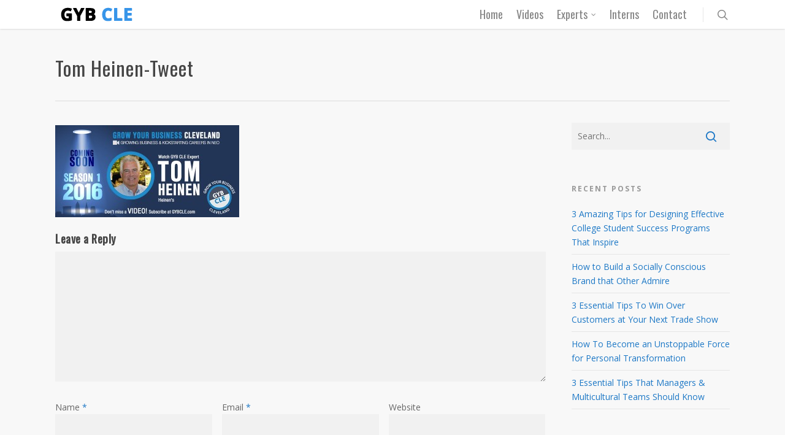

--- FILE ---
content_type: text/plain
request_url: https://www.google-analytics.com/j/collect?v=1&_v=j102&a=1735215383&t=pageview&_s=1&dl=https%3A%2F%2Fgybcle.com%2Fevents%2Fthomas-heinen-co-president-heinens%2Ftom-heinen-tweet%2F&ul=en-us%40posix&dt=Tom%20Heinen-Tweet%20-%20Grow%20Your%20Business%20Cleveland%2C%20OH&sr=1280x720&vp=1280x720&_u=IEBAAEABAAAAACAAI~&jid=541508991&gjid=188688792&cid=469429663.1769403948&tid=UA-66086746-1&_gid=1890885947.1769403948&_r=1&_slc=1&z=2097500474
body_size: -449
content:
2,cG-Z3JQW6DVYG